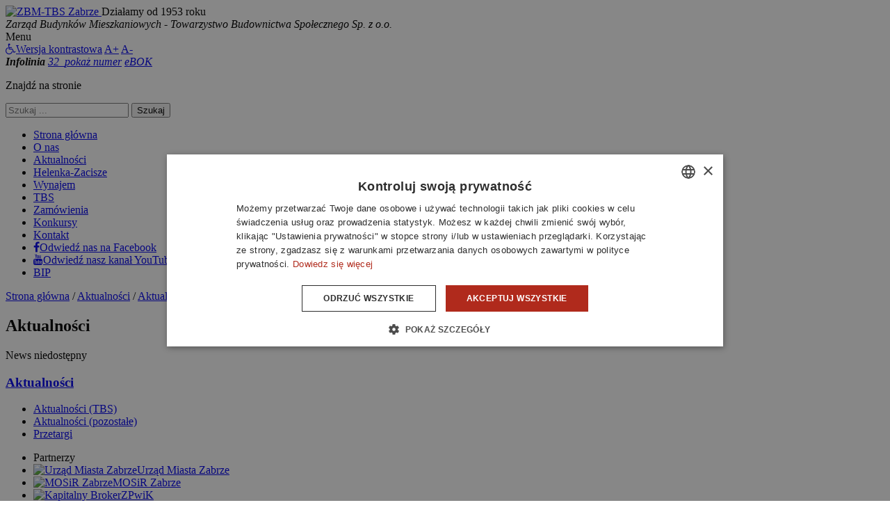

--- FILE ---
content_type: text/html; charset=UTF-8
request_url: https://zbm-tbs.zabrze.pl/aktualnosci/pozostale/ogloszenie11
body_size: 5480
content:
	<!DOCTYPE html>
<html>
	<head>
		<meta charset="UTF-8" />
<title>ZBM-TBS Zabrze - OGŁOSZENIE</title>
<meta name="google-site-verification" content="_34afKytMaoeAqQB-qJorUp1RwULJHQonz34VAREoSI" />
	<meta name="description" content="Negocjacje ustne stawki czynszu lokali mieszkalnych." />
<meta name="robots" content="index,follow" />		<script type="text/javascript">
			var CCM_DISPATCHER_FILENAME = '/index.php';
			var CCM_CID = 468;
			var CCM_EDIT_MODE = false;
			var CCM_ARRANGE_MODE = false;
			var CCM_IMAGE_PATH = "/concrete/images";
			var CCM_TOOLS_PATH = "/index.php/tools/required";
			var CCM_BASE_URL = "https://zbm-tbs.zabrze.pl";
			var CCM_REL = "";
		</script>
<link rel="stylesheet" type="text/css" href="/concrete/css/ccm.base.css?v=731ae142c51690438cd1f8480db770d6" />
<script type="text/javascript" src="/concrete/js/jquery.js?v=731ae142c51690438cd1f8480db770d6"></script>
<script type="text/javascript" src="/concrete/js/ccm.base.js?v=731ae142c51690438cd1f8480db770d6"></script>
<script type="text/javascript" src="/concrete/js/jquery.form.js?v=731ae142c51690438cd1f8480db770d6"></script>
<style type="text/css"> 
#blockStyle1028Main2 {background-repeat:no-repeat; } 
#blockStyle1030Main2 {background-repeat:no-repeat; } 
#blockStyle1075Main2 {background-repeat:no-repeat; } 
#blockStyle1076Main2 {background-repeat:no-repeat; } 
#blockStyle2478Main2 {background-repeat:no-repeat; } 
#blockStyle2516Main2 {background-repeat:no-repeat; } 
</style>
		<meta name="viewport" content="width=device-width, initial-scale=1, user-scalable=no" />
				<link rel="canonical" href="https://zbm-tbs.zabrze.pl/aktualnosci/pozostale/ogloszenie11" />
		<link rel="stylesheet" media="screen" type="text/css" href="/themes/zbm/media/css/style.css?2026-01-20" />
				<link rel="stylesheet" media="screen" type="text/css" href="/themes/zbm/media/css/responsive.css?2026-01-20  " />
				<link rel="stylesheet" media="handheld" type="text/css" href="/themes/zbm/media/css/mobile.css" />
		<link rel="stylesheet" media="screen" type="text/css" href="/themes/zbm/media/css/subpages.css" />
		<link rel="stylesheet" media="screen" type="text/css" href="/themes/zbm/media/css/wai.css" />
		<link rel="stylesheet" media="screen" type="text/css" href="/themes/zbm/plugins/tosrus.hammer/jquery.tosrus.all.css" />
		<link rel="stylesheet" media="screen" type="text/css" href="//cdnjs.cloudflare.com/ajax/libs/font-awesome/4.6.3/css/font-awesome.min.css" />
				<script src="//cdnjs.cloudflare.com/ajax/libs/jquery-tools/1.2.5/jquery.tools.min.js"></script>
		<script type="text/javascript" src="/themes/zbm/plugins/tosrus.hammer/jquery.tosrus.hammer.min.all.js"></script>
		<script type="text/javascript" src="/themes/zbm/plugins/unveil/jquery.unveil.js"></script>
		<script type="text/javascript" src="/themes/zbm/plugins/base64/base64.js"></script>
		<script type="text/javascript" src="/themes/zbm/media/js/vissense.min.js"></script>
		<script type="text/javascript" src="/themes/zbm/media/js/ready.script.js"></script>
		<script type="text/javascript" src="/themes/zbm/media/js/jquery.cookie.js"></script>
		<script src="//ssl.silnet.pl/global/global.js?m=phone-numbers&01-20"></script>
		<!--[if lt IE 9]>
		  <script src="/themes/zbm/media/js/html5.js"></script>
		<![endif]-->
		<script>
		  (function(i,s,o,g,r,a,m){i['GoogleAnalyticsObject']=r;i[r]=i[r]||function(){
		  (i[r].q=i[r].q||[]).push(arguments)},i[r].l=1*new Date();a=s.createElement(o),
		  m=s.getElementsByTagName(o)[0];a.async=1;a.src=g;m.parentNode.insertBefore(a,m)
		  })(window,document,'script','//www.google-analytics.com/analytics.js','ga');

		  ga('create', 'UA-52547049-30', 'auto');
		  ga('send', 'pageview');

		</script>

		<meta property="og:title" content="ZBM-TBS Zabrze Profesjonalne zarządzanie nieruchomościami" />
	    <meta property="og:description" content="Nasza oferta to zarządzanie nieruchomościami, administrowanie nieruchomościami, usługi rachunkowo księgowe, wynajem mieszkań, remonty, termomodernizacje, zabrze"/>
		<meta property="og:type" content="website" />
		<meta property="og:url" content="https://zbm-tbs.zabrze.pl/" />
		<meta property="og:image" content="https://zbm-tbs.zabrze.pl/themes/zbm/media/img/og-general-image.jpg" /> 

		<link rel="apple-touch-icon" sizes="180x180" href="/themes/zbm/media/favicon/apple-touch-icon.png">
		<link rel="icon" type="image/png" sizes="32x32" href="/themes/zbm/media/favicon/favicon-32x32.png">
		<link rel="icon" type="image/png" sizes="16x16" href="/themes/zbm/media/favicon/favicon-16x16.png">
		<link rel="manifest" href="/themes/zbm/media/favicon/site.webmanifest">
		<link rel="mask-icon" href="/themes/zbm/media/favicon/safari-pinned-tab.svg" color="#5bbad5">
		<meta name="msapplication-TileColor" content="#da532c">
		<meta name="theme-color" content="#ffffff">

	</head>
	  <body id="468" class="subpage -pagepath_aktualnosci_pozostale_ogloszenie11">

    <section id="page-container">
      <section id="page">
        
<header id="page-header">
	<div>
		<a href="/" title="ZBM-TBS Zabrze">
			<img src="/themes/zbm/media/img/logo-zbmtbs.png" img-src="/themes/zbm/media/img/logo-zbmtbs.png" alt="ZBM-TBS Zabrze" />
		</a>
		<span><span>Działamy od 1953 roku</span></span>
	</div>
	<cite>Zarząd Budynków Mieszkaniowych - Towarzystwo Budownictwa Społecznego Sp. z o.o.</cite>
	
	<aside class="mobile-menu-trigger">
		<span class="label">Menu</span>
		<span class="icon">
			<span></span>
			<span></span>
			<span></span>
		</span>
	</aside>
	
	<nav id="wai-navigation">
		<a data-wai-type="0" href="#" id="wai" title="WAI"><i class="fa fa-wheelchair" aria-hidden="true"></i><span class="hide-element">Wersja kontrastowa</span></a>
		<a href="#" class="font-sizer" data-type="inc">A+</a>
		<a href="#" class="font-sizer" data-type="dec">A-</a>
	</nav>
	
	<address>
		<strong>Infolinia</strong> <a href="tel:+48 32 37 33 900">32 37 33 900</a> <a href="https://ebok.zbm-tbs.zabrze.pl" title="eBOK - dom pod Twoją kontrolą" class="-ebok" target="_blank"><span>eBOK</span></a>
	</address>
</header>        <section id="main-menu-container">
          <aside id="main-search">
              

<form action="/index.php/wyszukiwarka/" method="get" class="ccm-search-block-form">
  <p>Znajdź na stronie</p>
      <input name="search_paths[]" type="hidden" value="" />
    <input name="query" type="text" value="" placeholder="Szukaj ..." class="ccm-search-block-text" />
  <button type="submit" class="ccm-search-block-submit -css-animation-spin-once-onhover" />
    <span>Szukaj</span>
  </button>
</form>          </aside>
          <nav id="main-menu">
            <ul>  <li class="nav-homepage -pagepath-current-path"><a href="/" class="-pagepath-current-path"><span><span>Strona główna</span></span></a></li>  <li><a title="O nas" href="/o-nas">O nas</a></li>  <li class="-pagepath-current-path"><a title="Aktualności" href="/aktualnosci" class="-pagepath-current-path">Aktualności</a></li>  <li><a title="Helenka-Zacisze" href="/helenka-zacisze">Helenka-Zacisze</a></li>  <li><a title="Wynajem" href="/wynajem">Wynajem</a></li>  <li><a title="TBS" href="/tbs">TBS</a></li>  <li><a title="Zamówienia publiczne" href="/zamowienia-publiczne">Zamówienia</a></li>  <li><a title="Wspólnoty mieszkaniowe" href="/konkursy/wspolnoty-mieszkaniowe">Konkursy</a></li>  <li><a title="Kontakt" href="/kontakt">Kontakt</a></li>  <li><a href="https://facebook.com/zbm.tbs" target="_blank"><em class="fa fa-facebook"></em><span>Odwiedź nas na Facebook</span></a></li>  <li><a href="https://www.youtube.com/channel/UCUC4wKnZbT6U3nVoujI2wGg" target="_blank"><em class="fa fa-youtube"></em><span>Odwiedź nasz kanał YouTube</span></a></li>  <li><a href="http://www.magistrat.pl/engine//bip/73?o=TreeMenu&amp;e=e%7C73" target="_blank"><span>BIP</span></a></li>  </ul>          </nav>
        </section>
        <section id="breadcrubms-container">
          <nav><a href="/" target="_self">Strona główna</a><span> / </span><a href="/aktualnosci" target="_self">Aktualności</a><span> / </span><a href="/aktualnosci/pozostale" target="_self">Aktualności (pozostałe)</a><span> / </span>OGŁOSZENIE</nav><script type="application/ld+json">{"@context":"http:\/\/schema.org","@type":"BreadcrumbList","itemListElement":[{"@type":"ListItem","position":1,"item":{"@id":"\/","name":"Strona g\u0142\u00f3wna"}},{"@type":"ListItem","position":2,"item":{"@id":"\/aktualnosci\/","name":"Aktualno\u015bci"}},{"@type":"ListItem","position":3,"item":{"@id":"\/aktualnosci\/pozostale\/","name":"Aktualno\u015bci (pozosta\u0142e)"}},{"@type":"ListItem","position":4,"item":{"@id":"\/aktualnosci\/pozostale\/ogloszenie11\/","name":"OG\u0141OSZENIE"}}]}</script>        </section>
        <section id="page-main-container">
          <section id="page-main-content-container">
            <div id="page-main-content">
              <div class="-widget-aktualnosci-aktualnosc">
  <h2>
      Aktualności
    </h2>
  <p>News niedostępny</p></article>            </div>
          </section>
          <section id="page-main-bar-1">
  <nav class="page-main-nav-1">
    <h3 class="-has-link"><a href="/aktualnosci">Aktualności</a></h3><ul><li class=""><a href="/aktualnosci/tbs" class="">Aktualności (TBS)<span></span></a></li><li class="-pagepath-current-path"><a href="/aktualnosci/pozostale" class="-pagepath-current-path">Aktualności (pozostałe)<span></span></a></li><li class=""><a href="/zamowienia-publiczne" class="">Przetargi<span></span></a></li></ul>  </nav>                      </section>
                  </section>
      </section>
      <!-- <section id="page"> -->

		<script type="application/ld+json">
{
	"@context": "http://schema.org",
	"@type": "WebSite",
	"url": "http://www.zbm-tbs.zabrze.pl/",
	"potentialAction": [
		{
			"@type": "SearchAction",
			"target": "http://www.zbm-tbs.zabrze.pl/wyszukiwarka?query={query}",
			"query-input": "required name=query"
		}
	]
}
</script>

<script type="application/ld+json">
{
  "@context": "http://schema.org",
  "@type": "LocalBusiness",
  "priceRange": "$$$",
  "name": "ZBM-TBS Zabrze - Profesjonalne zarządzanie nieruchomościami",
  "description": "Zajmujemy się kompleksowym zarządzaniem i administrowaniem nieruchomościami w Zabrzu. Sprawdź naszą ofertę wynajmu i zamiany mieszkań TBS.",
  "telephone": "+48 32 37 33 900",
  "email": "sekretariat@zbm-tbs.zabrze.pl",
  "url": "http://www.zbm-tbs.zabrze.pl",
  "logo": "http://www.zbm-tbs.zabrze.pl/themes/zbm/media/img/logo-zbmtbs.png",
  "image": "http://www.zbm-tbs.zabrze.pl/themes/zbm/media/img/og-image.jpg",

  "address": {
	"@type": "PostalAddress",
	"streetAddress": "Plac Warszawski 10",
	"postalCode": "41-800",
	"addressLocality": "Zabrze"
  },


  "contactPoint" : [{
    "@type" : "ContactPoint",
    "telephone" : "+48323733900",
    "contactType" : "customer support",
    "availableLanguage" : "Polish"
  }],

  "openingHoursSpecification": [
  {
    "@type": "OpeningHoursSpecification",
    "dayOfWeek": [
      "Monday",
      "Tuesday",
      "Wednesday",
      "Thursday",
      "Friday"
    ],
    "opens": "7:00",
    "closes": "15:00"
  }],

  "sameAs" : [
    "https://www.google.com/maps/place/ZBM-TBS+Sp.+z+o.o./@50.3035725,18.787685,18.54z/data=!4m13!1m7!3m6!1s0x4711326ea9fa1adb:0x2f772b869c3802e1!2splac+Warszawski+10,+Zabrze,+Polska!3b1!8m2!3d50.303523!4d18.787917!3m4!1s0x0:0xe0b5c9bece7f0e38!8m2!3d50.303431!4d18.7880168?hl=pl-PL",
    "https://www.facebook.com/zbm.tbs/",
    "https://www.youtube.com/channel/UC_jb2sC6XQs5nzQcBtebcOA"
  ]
}
</script>		<footer id="page-footer">
						<section id="page-footer-partnerzy">
				<div class="-partnerzy">
					<ul>
						<li>Partnerzy</li>
												<li><a rel="nofollow" href="https://miastozabrze.pl/" title="Urząd Miasta Zabrze" class="-logo -um" target="_blank"><img src="/themes/zbm/media/img/logo-foot-um-zabrze.gif" alt="Urząd Miasta Zabrze"/><span>Urząd Miasta Zabrze</span></a></li>
						<li><a rel="nofollow" href="http://www.mosir.zabrze.pl" title="MOSiR Zabrze" class="-logo -mosir" target="_blank"><img src="/themes/zbm/media/img/logo-foot-mosir-zabrze.gif" alt="MOSiR Zabrze"/><span>MOSiR Zabrze</span></a></li>
												<li><a rel="nofollow" href="http://www.wodociagi.zabrze.pl" title="ZPWiK" class="-logo -zpwik" target="_blank"><img src="/themes/zbm/media/img/logo-foot-zpwik.gif" alt="Kapitalny Broker"/><span>ZPwiK</span></a></li>
						
						<li><a rel="nofollow" href="http://zpec.pl" title="ZPEC" class="-logo -zpec" target="_blank"><img src="/themes/zbm/media/img/logo-foot-zpec.gif" alt="ZPEC"/><span>ZPEC</span></a></li>
						<li><a rel="nofollow" href="https://zs18.zabrze.pl/" title="Szkoły Plastyczne w Zabrzu" class="-logo -sp18" target="_blank"><img src="/themes/zbm/media/img/logo-foot-sp18.gif" alt="Szkoły Plastyczne w Zabrzu"/><span>Szkoły Plastyczne w Zabrzu</span></a></li>
						<li><a rel="nofollow" href="http://www.gloszabrza24.pl" title="Głos Zabrza i Rudy Śl." class="-logo -sp18" target="_blank"><img src="/themes/zbm/media/img/logo-glos-zabrza-i-rudy.png" alt="Głos Zabrza i Rudy Śl."/><span>Głos Zabrza i Rudy Śl.</span></a></li>
						<li><a rel="nofollow" href="http://www.gloszabrza24.pl" title="Portal GlosZabrza24.pl" class="-logo -sp18" target="_blank"><img src="/themes/zbm/media/img/logo-glos-zabrza.png" alt="Portal GlosZabrza24.pl"/><span>GłosZabrza.pl</span></a></li>
						<li><a rel="nofollow" href="https://www.leroymerlin.pl" title="Oficjalna strona Leroy Merlin" class="-logo -sp18" target="_blank"><img src="/themes/zbm/media/img/logo-leroy-merlin.png" alt="Oficjalna strona Leroy Merlin"/><span>Leroy Merlin</span></a></li>
																	</ul>
				</div>
				<div class="-css-float--right">
					<ul>
						<li><a rel="nofollow" href="/aktualnosci/pozostale/dzialamy-fair-play" title="Przedsiębiorstwo Fair Play 2019" class="-logo -rzetelnafirma"><img src="/themes/zbm/media/img/fairplay-2019.png" alt="Przedsiębiorstwo Fair Play 2019"/><span>Przedsiębiorstwo Fair Play 2019</span></a></li>
						<img src="/themes/zbm/media/img/logo-foot-rzetelna-firma.gif" alt="Recykling Technika"/><span>RF</span>
					</ul>
				</div>
			</section>
			<section id="page-footer-summary">
				<span>
					Wszelkie Prawa Zastrzeżone 2026. ZBM-TBS Sp. z o.o. <br />
					Ostatnia aktualizacja:
					19.01.2026					<br>
					<a href="#" onclick="CookieScript.instance.show(); return false;">Ustawienia prywatności</a>
				</span>
				<div class="silnet-logo-container">
					<a class="silnet-logo-link" href="https://silnet.pl/oferta/tworzenie-stron-www-pozycjonowanie-zabrze?utm_campaign=realizacje&utm_medium=logo_link&utm_source=ZBM-Tbs" title="Strony internetowe Zabrze" target="_blank">
						<img src="/themes/zbm/media/img/silnet-logo.svg" alt="Strony internetowe Zabrze" class="silnet-logo-image" />
					</a>
				</div>
			</section>
			<aside id="page-footer-company">
				<div>
					
<div id="HTMLBlock6400" class="HTMLBlock">
Zarząd Budynków Mieszkaniowych - Towarzystwo Budownictwa Społecznego Sp. z o.o; &nbsp; NIP: 648-000-17-28; &nbsp; REGON: P272091693 &nbsp; KAPITAŁ ZAKŁADOWY: 85 960 000,00 zł &nbsp; &nbsp; &nbsp;|&nbsp; &nbsp; &nbsp; <a href=/kontakt/rodo>RODO</a></div>				</div>
			</aside>
		</footer>
	</section>
	<!-- <section id="page-container"> -->

	<div class="-sidebox -facebook -css-transition">
		<div class="-sidebox-handle"><span></span></div>
		<div class="-sidebox-inner">
			<div class="fb-like-box" data-href="https://www.facebook.com/zbm.tbs" data-width="292" data-show-faces="true" data-stream="false" data-header="false"></div>
		</div>
	</div>
	<div class="-sidebox -bip">
		<div class="-sidebox-handle"><a rel="nofollow" href="http://www.magistrat.pl/engine//bip/73?o=TreeMenu&e=e%7C73" title="Przejdź do BIP" target="_blank"><span>Biuletyn informacji publicznej</span></a></div>
	</div>

	<script type="text/javascript">
		<!-- Facebook -->
		(function(d, s, id) {
			var js, fjs = d.getElementsByTagName(s)[0];
			if (d.getElementById(id)) return;
			js = d.createElement(s); js.id = id;
			js.src = "//connect.facebook.net/pl_PL/all.js#xfbml=1&appId=327267933995329";
			fjs.parentNode.insertBefore(js, fjs);
		}(document, 'script', 'facebook-jssdk'));
	</script>
		<!-- Google Tag Manager -->
	<noscript><iframe src="//www.googletagmanager.com/ns.html?id=GTM-W36JSG"
	height="0" width="0" style="display:none;visibility:hidden"></iframe></noscript>
	<script>(function(w,d,s,l,i){w[l]=w[l]||[];w[l].push({'gtm.start':
	new Date().getTime(),event:'gtm.js'});var f=d.getElementsByTagName(s)[0],
	j=d.createElement(s),dl=l!='dataLayer'?'&l='+l:'';j.async=true;j.src=
	'//www.googletagmanager.com/gtm.js?id='+i+dl;f.parentNode.insertBefore(j,f);
	})(window,document,'script','dataLayer','GTM-W36JSG');</script>
	<!-- End Google Tag Manager -->
		<script type="text/javascript" src="//code.jquery.com/ui/1.10.3/jquery-ui.js"></script>
	<link rel="stylesheet" media="screen" type="text/css" href="//code.jquery.com/ui/1.10.3/themes/smoothness/jquery-ui.css" />
</body>
</html>


--- FILE ---
content_type: text/plain
request_url: https://www.google-analytics.com/j/collect?v=1&_v=j102&a=1824288795&t=pageview&_s=1&dl=https%3A%2F%2Fzbm-tbs.zabrze.pl%2Faktualnosci%2Fpozostale%2Fogloszenie11&ul=en-us%40posix&dt=ZBM-TBS%20Zabrze%20-%20OG%C5%81OSZENIE&sr=1280x720&vp=1280x720&_u=IEBAAEABAAAAACAAI~&jid=1761382299&gjid=832044651&cid=743918763.1768935221&tid=UA-52547049-30&_gid=1295019992.1768935221&_r=1&_slc=1&z=611014122
body_size: -450
content:
2,cG-N3S781SHKK